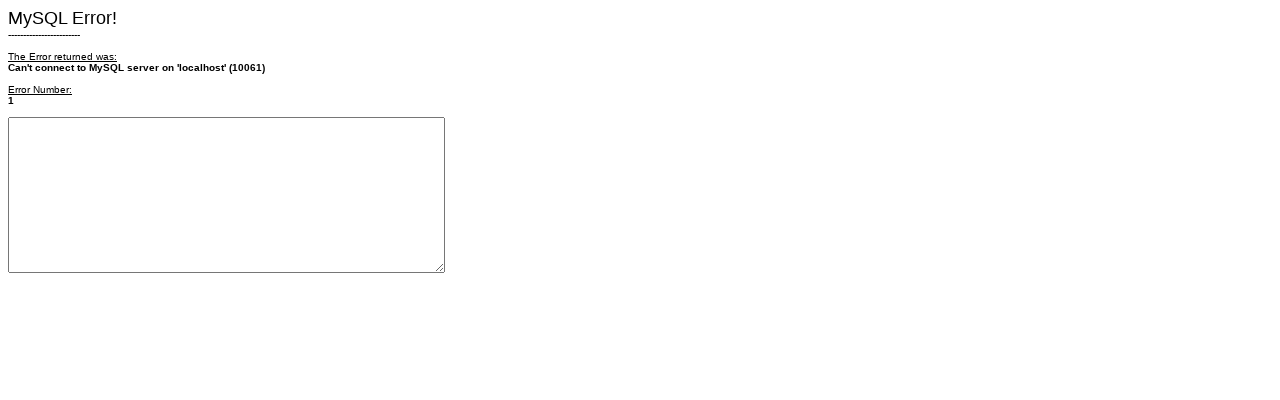

--- FILE ---
content_type: text/html
request_url: http://matrixtrancefuzion.serveblog.net/trance-2013/110-kukuzenko-in-the-name-of-broken-hearts-vocal-mix.html
body_size: 591
content:
<?xml version="1.0" encoding="iso-8859-1"?>
		<!DOCTYPE html PUBLIC "-//W3C//DTD XHTML 1.0 Transitional//EN" "http://www.w3.org/TR/xhtml1/DTD/xhtml1-transitional.dtd">
		<html xmlns="http://www.w3.org/1999/xhtml">
		<head>
		<title>MySQL Fatal Error</title>
		<meta http-equiv="Content-Type" content="text/html; charset=windows-1251" />
		<style type="text/css">
		<!--
		body {
			font-family: Verdana, Arial, Helvetica, sans-serif;
			font-size: 10px;
			font-style: normal;
			color: #000000;
		}
		-->
		</style>
		</head>
		<body>
			<font size="4">MySQL Error!</font> 
			<br />------------------------<br />
			<br />
			
			<u>The Error returned was:</u> 
			<br />
				<strong>Can't connect to MySQL server on 'localhost' (10061)</strong>

			<br /><br />
			</strong><u>Error Number:</u> 
			<br />
				<strong>1</strong>
			<br />
				<br />
			
			<textarea name="" rows="10" cols="52" wrap="virtual"></textarea><br />

		</body>
		</html>